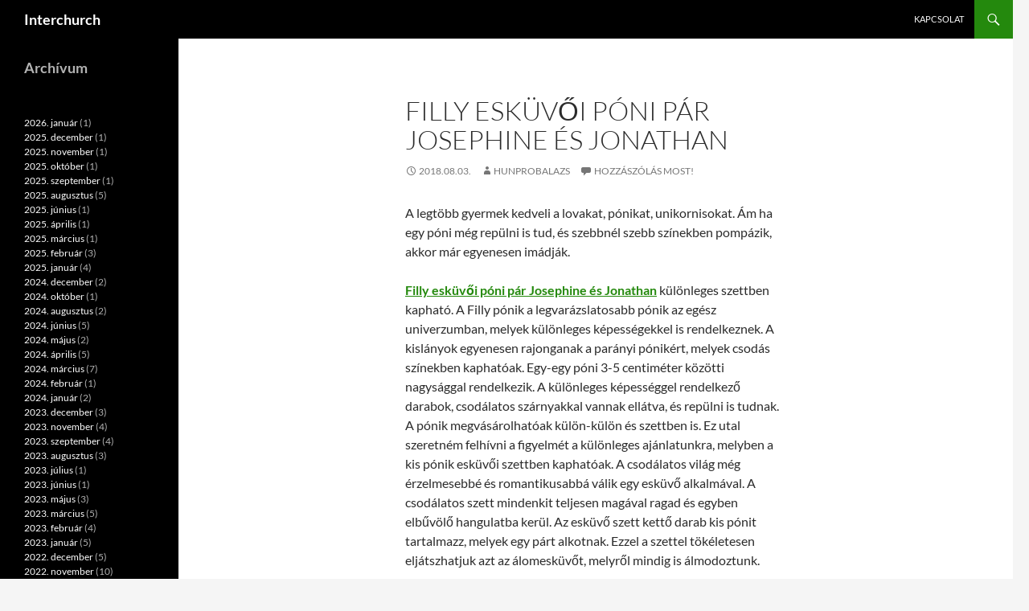

--- FILE ---
content_type: text/html; charset=UTF-8
request_url: https://interchurch.hu/filly-eskuvoi-poni-par-josephine-es-jonathan
body_size: 50965
content:
<!DOCTYPE html>
<html dir="ltr" lang="hu" prefix="og: https://ogp.me/ns#">
<head>
	<meta charset="UTF-8">
	<meta name="viewport" content="width=device-width, initial-scale=1.0">
	<title>Filly esküvői póni pár Josephine és Jonathan - Interchurch</title>
	<link rel="profile" href="https://gmpg.org/xfn/11">
	<link rel="pingback" href="https://interchurch.hu/xmlrpc.php">
	
		<!-- All in One SEO 4.9.3 - aioseo.com -->
	<meta name="description" content="A legtöbb gyermek kedveli a lovakat, pónikat, unikornisokat. Ám ha egy póni még repülni is tud, és szebbnél szebb színekben pompázik, akkor már egyenesen imádják. Filly esküvői póni pár Josephine és Jonathan különleges szettben kapható. A Filly pónik a legvarázslatosabb pónik az egész univerzumban, melyek különleges képességekkel is rendelkeznek. A kislányok egyenesen rajonganak a parányi" />
	<meta name="robots" content="max-image-preview:large" />
	<meta name="author" content="hunprobalazs"/>
	<link rel="canonical" href="https://interchurch.hu/filly-eskuvoi-poni-par-josephine-es-jonathan" />
	<meta name="generator" content="All in One SEO (AIOSEO) 4.9.3" />
		<meta property="og:locale" content="hu_HU" />
		<meta property="og:site_name" content="Interchurch -" />
		<meta property="og:type" content="article" />
		<meta property="og:title" content="Filly esküvői póni pár Josephine és Jonathan - Interchurch" />
		<meta property="og:description" content="A legtöbb gyermek kedveli a lovakat, pónikat, unikornisokat. Ám ha egy póni még repülni is tud, és szebbnél szebb színekben pompázik, akkor már egyenesen imádják. Filly esküvői póni pár Josephine és Jonathan különleges szettben kapható. A Filly pónik a legvarázslatosabb pónik az egész univerzumban, melyek különleges képességekkel is rendelkeznek. A kislányok egyenesen rajonganak a parányi" />
		<meta property="og:url" content="https://interchurch.hu/filly-eskuvoi-poni-par-josephine-es-jonathan" />
		<meta property="article:published_time" content="2018-08-03T00:00:37+00:00" />
		<meta property="article:modified_time" content="2018-08-03T00:00:37+00:00" />
		<meta name="twitter:card" content="summary" />
		<meta name="twitter:title" content="Filly esküvői póni pár Josephine és Jonathan - Interchurch" />
		<meta name="twitter:description" content="A legtöbb gyermek kedveli a lovakat, pónikat, unikornisokat. Ám ha egy póni még repülni is tud, és szebbnél szebb színekben pompázik, akkor már egyenesen imádják. Filly esküvői póni pár Josephine és Jonathan különleges szettben kapható. A Filly pónik a legvarázslatosabb pónik az egész univerzumban, melyek különleges képességekkel is rendelkeznek. A kislányok egyenesen rajonganak a parányi" />
		<script type="application/ld+json" class="aioseo-schema">
			{"@context":"https:\/\/schema.org","@graph":[{"@type":"BlogPosting","@id":"https:\/\/interchurch.hu\/filly-eskuvoi-poni-par-josephine-es-jonathan#blogposting","name":"Filly esk\u00fcv\u0151i p\u00f3ni p\u00e1r Josephine \u00e9s Jonathan - Interchurch","headline":"Filly esk\u00fcv\u0151i p\u00f3ni p\u00e1r Josephine \u00e9s Jonathan","author":{"@id":"https:\/\/interchurch.hu\/author\/hunprobalazs#author"},"publisher":{"@id":"https:\/\/interchurch.hu\/#organization"},"datePublished":"2018-08-03T00:00:37+02:00","dateModified":"2018-08-03T00:00:37+02:00","inLanguage":"hu-HU","mainEntityOfPage":{"@id":"https:\/\/interchurch.hu\/filly-eskuvoi-poni-par-josephine-es-jonathan#webpage"},"isPartOf":{"@id":"https:\/\/interchurch.hu\/filly-eskuvoi-poni-par-josephine-es-jonathan#webpage"},"articleSection":"Cikkek, j\u00e1t\u00e9k"},{"@type":"BreadcrumbList","@id":"https:\/\/interchurch.hu\/filly-eskuvoi-poni-par-josephine-es-jonathan#breadcrumblist","itemListElement":[{"@type":"ListItem","@id":"https:\/\/interchurch.hu#listItem","position":1,"name":"Home","item":"https:\/\/interchurch.hu","nextItem":{"@type":"ListItem","@id":"https:\/\/interchurch.hu\/category\/cikkek#listItem","name":"Cikkek"}},{"@type":"ListItem","@id":"https:\/\/interchurch.hu\/category\/cikkek#listItem","position":2,"name":"Cikkek","item":"https:\/\/interchurch.hu\/category\/cikkek","nextItem":{"@type":"ListItem","@id":"https:\/\/interchurch.hu\/filly-eskuvoi-poni-par-josephine-es-jonathan#listItem","name":"Filly esk\u00fcv\u0151i p\u00f3ni p\u00e1r Josephine \u00e9s Jonathan"},"previousItem":{"@type":"ListItem","@id":"https:\/\/interchurch.hu#listItem","name":"Home"}},{"@type":"ListItem","@id":"https:\/\/interchurch.hu\/filly-eskuvoi-poni-par-josephine-es-jonathan#listItem","position":3,"name":"Filly esk\u00fcv\u0151i p\u00f3ni p\u00e1r Josephine \u00e9s Jonathan","previousItem":{"@type":"ListItem","@id":"https:\/\/interchurch.hu\/category\/cikkek#listItem","name":"Cikkek"}}]},{"@type":"Organization","@id":"https:\/\/interchurch.hu\/#organization","name":"Interchurch","url":"https:\/\/interchurch.hu\/"},{"@type":"Person","@id":"https:\/\/interchurch.hu\/author\/hunprobalazs#author","url":"https:\/\/interchurch.hu\/author\/hunprobalazs","name":"hunprobalazs","image":{"@type":"ImageObject","@id":"https:\/\/interchurch.hu\/filly-eskuvoi-poni-par-josephine-es-jonathan#authorImage","url":"https:\/\/secure.gravatar.com\/avatar\/ec8bcb2e16774534dac239e6eb065585376c3e7719625d41bb66e352794b84a7?s=96&d=mm&r=g","width":96,"height":96,"caption":"hunprobalazs"}},{"@type":"WebPage","@id":"https:\/\/interchurch.hu\/filly-eskuvoi-poni-par-josephine-es-jonathan#webpage","url":"https:\/\/interchurch.hu\/filly-eskuvoi-poni-par-josephine-es-jonathan","name":"Filly esk\u00fcv\u0151i p\u00f3ni p\u00e1r Josephine \u00e9s Jonathan - Interchurch","description":"A legt\u00f6bb gyermek kedveli a lovakat, p\u00f3nikat, unikornisokat. \u00c1m ha egy p\u00f3ni m\u00e9g rep\u00fclni is tud, \u00e9s szebbn\u00e9l szebb sz\u00ednekben pomp\u00e1zik, akkor m\u00e1r egyenesen im\u00e1dj\u00e1k. Filly esk\u00fcv\u0151i p\u00f3ni p\u00e1r Josephine \u00e9s Jonathan k\u00fcl\u00f6nleges szettben kaphat\u00f3. A Filly p\u00f3nik a legvar\u00e1zslatosabb p\u00f3nik az eg\u00e9sz univerzumban, melyek k\u00fcl\u00f6nleges k\u00e9pess\u00e9gekkel is rendelkeznek. A kisl\u00e1nyok egyenesen rajonganak a par\u00e1nyi","inLanguage":"hu-HU","isPartOf":{"@id":"https:\/\/interchurch.hu\/#website"},"breadcrumb":{"@id":"https:\/\/interchurch.hu\/filly-eskuvoi-poni-par-josephine-es-jonathan#breadcrumblist"},"author":{"@id":"https:\/\/interchurch.hu\/author\/hunprobalazs#author"},"creator":{"@id":"https:\/\/interchurch.hu\/author\/hunprobalazs#author"},"datePublished":"2018-08-03T00:00:37+02:00","dateModified":"2018-08-03T00:00:37+02:00"},{"@type":"WebSite","@id":"https:\/\/interchurch.hu\/#website","url":"https:\/\/interchurch.hu\/","name":"Interchurch","inLanguage":"hu-HU","publisher":{"@id":"https:\/\/interchurch.hu\/#organization"}}]}
		</script>
		<!-- All in One SEO -->

<link rel='dns-prefetch' href='//www.googletagmanager.com' />
<link rel="alternate" type="application/rss+xml" title="Interchurch &raquo; hírcsatorna" href="https://interchurch.hu/feed" />
<link rel="alternate" type="application/rss+xml" title="Interchurch &raquo; hozzászólás hírcsatorna" href="https://interchurch.hu/comments/feed" />
<link rel="alternate" type="application/rss+xml" title="Interchurch &raquo; Filly esküvői póni pár Josephine és Jonathan hozzászólás hírcsatorna" href="https://interchurch.hu/filly-eskuvoi-poni-par-josephine-es-jonathan/feed" />
<link rel="alternate" title="oEmbed (JSON)" type="application/json+oembed" href="https://interchurch.hu/wp-json/oembed/1.0/embed?url=https%3A%2F%2Finterchurch.hu%2Ffilly-eskuvoi-poni-par-josephine-es-jonathan" />
<link rel="alternate" title="oEmbed (XML)" type="text/xml+oembed" href="https://interchurch.hu/wp-json/oembed/1.0/embed?url=https%3A%2F%2Finterchurch.hu%2Ffilly-eskuvoi-poni-par-josephine-es-jonathan&#038;format=xml" />
<style id='wp-img-auto-sizes-contain-inline-css'>
img:is([sizes=auto i],[sizes^="auto," i]){contain-intrinsic-size:3000px 1500px}
/*# sourceURL=wp-img-auto-sizes-contain-inline-css */
</style>
<style id='wp-emoji-styles-inline-css'>

	img.wp-smiley, img.emoji {
		display: inline !important;
		border: none !important;
		box-shadow: none !important;
		height: 1em !important;
		width: 1em !important;
		margin: 0 0.07em !important;
		vertical-align: -0.1em !important;
		background: none !important;
		padding: 0 !important;
	}
/*# sourceURL=wp-emoji-styles-inline-css */
</style>
<style id='wp-block-library-inline-css'>
:root{--wp-block-synced-color:#7a00df;--wp-block-synced-color--rgb:122,0,223;--wp-bound-block-color:var(--wp-block-synced-color);--wp-editor-canvas-background:#ddd;--wp-admin-theme-color:#007cba;--wp-admin-theme-color--rgb:0,124,186;--wp-admin-theme-color-darker-10:#006ba1;--wp-admin-theme-color-darker-10--rgb:0,107,160.5;--wp-admin-theme-color-darker-20:#005a87;--wp-admin-theme-color-darker-20--rgb:0,90,135;--wp-admin-border-width-focus:2px}@media (min-resolution:192dpi){:root{--wp-admin-border-width-focus:1.5px}}.wp-element-button{cursor:pointer}:root .has-very-light-gray-background-color{background-color:#eee}:root .has-very-dark-gray-background-color{background-color:#313131}:root .has-very-light-gray-color{color:#eee}:root .has-very-dark-gray-color{color:#313131}:root .has-vivid-green-cyan-to-vivid-cyan-blue-gradient-background{background:linear-gradient(135deg,#00d084,#0693e3)}:root .has-purple-crush-gradient-background{background:linear-gradient(135deg,#34e2e4,#4721fb 50%,#ab1dfe)}:root .has-hazy-dawn-gradient-background{background:linear-gradient(135deg,#faaca8,#dad0ec)}:root .has-subdued-olive-gradient-background{background:linear-gradient(135deg,#fafae1,#67a671)}:root .has-atomic-cream-gradient-background{background:linear-gradient(135deg,#fdd79a,#004a59)}:root .has-nightshade-gradient-background{background:linear-gradient(135deg,#330968,#31cdcf)}:root .has-midnight-gradient-background{background:linear-gradient(135deg,#020381,#2874fc)}:root{--wp--preset--font-size--normal:16px;--wp--preset--font-size--huge:42px}.has-regular-font-size{font-size:1em}.has-larger-font-size{font-size:2.625em}.has-normal-font-size{font-size:var(--wp--preset--font-size--normal)}.has-huge-font-size{font-size:var(--wp--preset--font-size--huge)}.has-text-align-center{text-align:center}.has-text-align-left{text-align:left}.has-text-align-right{text-align:right}.has-fit-text{white-space:nowrap!important}#end-resizable-editor-section{display:none}.aligncenter{clear:both}.items-justified-left{justify-content:flex-start}.items-justified-center{justify-content:center}.items-justified-right{justify-content:flex-end}.items-justified-space-between{justify-content:space-between}.screen-reader-text{border:0;clip-path:inset(50%);height:1px;margin:-1px;overflow:hidden;padding:0;position:absolute;width:1px;word-wrap:normal!important}.screen-reader-text:focus{background-color:#ddd;clip-path:none;color:#444;display:block;font-size:1em;height:auto;left:5px;line-height:normal;padding:15px 23px 14px;text-decoration:none;top:5px;width:auto;z-index:100000}html :where(.has-border-color){border-style:solid}html :where([style*=border-top-color]){border-top-style:solid}html :where([style*=border-right-color]){border-right-style:solid}html :where([style*=border-bottom-color]){border-bottom-style:solid}html :where([style*=border-left-color]){border-left-style:solid}html :where([style*=border-width]){border-style:solid}html :where([style*=border-top-width]){border-top-style:solid}html :where([style*=border-right-width]){border-right-style:solid}html :where([style*=border-bottom-width]){border-bottom-style:solid}html :where([style*=border-left-width]){border-left-style:solid}html :where(img[class*=wp-image-]){height:auto;max-width:100%}:where(figure){margin:0 0 1em}html :where(.is-position-sticky){--wp-admin--admin-bar--position-offset:var(--wp-admin--admin-bar--height,0px)}@media screen and (max-width:600px){html :where(.is-position-sticky){--wp-admin--admin-bar--position-offset:0px}}

/*# sourceURL=wp-block-library-inline-css */
</style><style id='wp-block-archives-inline-css'>
.wp-block-archives{box-sizing:border-box}.wp-block-archives-dropdown label{display:block}
/*# sourceURL=https://interchurch.hu/wp-includes/blocks/archives/style.min.css */
</style>
<style id='wp-block-heading-inline-css'>
h1:where(.wp-block-heading).has-background,h2:where(.wp-block-heading).has-background,h3:where(.wp-block-heading).has-background,h4:where(.wp-block-heading).has-background,h5:where(.wp-block-heading).has-background,h6:where(.wp-block-heading).has-background{padding:1.25em 2.375em}h1.has-text-align-left[style*=writing-mode]:where([style*=vertical-lr]),h1.has-text-align-right[style*=writing-mode]:where([style*=vertical-rl]),h2.has-text-align-left[style*=writing-mode]:where([style*=vertical-lr]),h2.has-text-align-right[style*=writing-mode]:where([style*=vertical-rl]),h3.has-text-align-left[style*=writing-mode]:where([style*=vertical-lr]),h3.has-text-align-right[style*=writing-mode]:where([style*=vertical-rl]),h4.has-text-align-left[style*=writing-mode]:where([style*=vertical-lr]),h4.has-text-align-right[style*=writing-mode]:where([style*=vertical-rl]),h5.has-text-align-left[style*=writing-mode]:where([style*=vertical-lr]),h5.has-text-align-right[style*=writing-mode]:where([style*=vertical-rl]),h6.has-text-align-left[style*=writing-mode]:where([style*=vertical-lr]),h6.has-text-align-right[style*=writing-mode]:where([style*=vertical-rl]){rotate:180deg}
/*# sourceURL=https://interchurch.hu/wp-includes/blocks/heading/style.min.css */
</style>
<style id='wp-block-group-inline-css'>
.wp-block-group{box-sizing:border-box}:where(.wp-block-group.wp-block-group-is-layout-constrained){position:relative}
/*# sourceURL=https://interchurch.hu/wp-includes/blocks/group/style.min.css */
</style>
<style id='wp-block-group-theme-inline-css'>
:where(.wp-block-group.has-background){padding:1.25em 2.375em}
/*# sourceURL=https://interchurch.hu/wp-includes/blocks/group/theme.min.css */
</style>
<style id='global-styles-inline-css'>
:root{--wp--preset--aspect-ratio--square: 1;--wp--preset--aspect-ratio--4-3: 4/3;--wp--preset--aspect-ratio--3-4: 3/4;--wp--preset--aspect-ratio--3-2: 3/2;--wp--preset--aspect-ratio--2-3: 2/3;--wp--preset--aspect-ratio--16-9: 16/9;--wp--preset--aspect-ratio--9-16: 9/16;--wp--preset--color--black: #000;--wp--preset--color--cyan-bluish-gray: #abb8c3;--wp--preset--color--white: #fff;--wp--preset--color--pale-pink: #f78da7;--wp--preset--color--vivid-red: #cf2e2e;--wp--preset--color--luminous-vivid-orange: #ff6900;--wp--preset--color--luminous-vivid-amber: #fcb900;--wp--preset--color--light-green-cyan: #7bdcb5;--wp--preset--color--vivid-green-cyan: #00d084;--wp--preset--color--pale-cyan-blue: #8ed1fc;--wp--preset--color--vivid-cyan-blue: #0693e3;--wp--preset--color--vivid-purple: #9b51e0;--wp--preset--color--green: #24890d;--wp--preset--color--dark-gray: #2b2b2b;--wp--preset--color--medium-gray: #767676;--wp--preset--color--light-gray: #f5f5f5;--wp--preset--gradient--vivid-cyan-blue-to-vivid-purple: linear-gradient(135deg,rgb(6,147,227) 0%,rgb(155,81,224) 100%);--wp--preset--gradient--light-green-cyan-to-vivid-green-cyan: linear-gradient(135deg,rgb(122,220,180) 0%,rgb(0,208,130) 100%);--wp--preset--gradient--luminous-vivid-amber-to-luminous-vivid-orange: linear-gradient(135deg,rgb(252,185,0) 0%,rgb(255,105,0) 100%);--wp--preset--gradient--luminous-vivid-orange-to-vivid-red: linear-gradient(135deg,rgb(255,105,0) 0%,rgb(207,46,46) 100%);--wp--preset--gradient--very-light-gray-to-cyan-bluish-gray: linear-gradient(135deg,rgb(238,238,238) 0%,rgb(169,184,195) 100%);--wp--preset--gradient--cool-to-warm-spectrum: linear-gradient(135deg,rgb(74,234,220) 0%,rgb(151,120,209) 20%,rgb(207,42,186) 40%,rgb(238,44,130) 60%,rgb(251,105,98) 80%,rgb(254,248,76) 100%);--wp--preset--gradient--blush-light-purple: linear-gradient(135deg,rgb(255,206,236) 0%,rgb(152,150,240) 100%);--wp--preset--gradient--blush-bordeaux: linear-gradient(135deg,rgb(254,205,165) 0%,rgb(254,45,45) 50%,rgb(107,0,62) 100%);--wp--preset--gradient--luminous-dusk: linear-gradient(135deg,rgb(255,203,112) 0%,rgb(199,81,192) 50%,rgb(65,88,208) 100%);--wp--preset--gradient--pale-ocean: linear-gradient(135deg,rgb(255,245,203) 0%,rgb(182,227,212) 50%,rgb(51,167,181) 100%);--wp--preset--gradient--electric-grass: linear-gradient(135deg,rgb(202,248,128) 0%,rgb(113,206,126) 100%);--wp--preset--gradient--midnight: linear-gradient(135deg,rgb(2,3,129) 0%,rgb(40,116,252) 100%);--wp--preset--font-size--small: 13px;--wp--preset--font-size--medium: 20px;--wp--preset--font-size--large: 36px;--wp--preset--font-size--x-large: 42px;--wp--preset--spacing--20: 0.44rem;--wp--preset--spacing--30: 0.67rem;--wp--preset--spacing--40: 1rem;--wp--preset--spacing--50: 1.5rem;--wp--preset--spacing--60: 2.25rem;--wp--preset--spacing--70: 3.38rem;--wp--preset--spacing--80: 5.06rem;--wp--preset--shadow--natural: 6px 6px 9px rgba(0, 0, 0, 0.2);--wp--preset--shadow--deep: 12px 12px 50px rgba(0, 0, 0, 0.4);--wp--preset--shadow--sharp: 6px 6px 0px rgba(0, 0, 0, 0.2);--wp--preset--shadow--outlined: 6px 6px 0px -3px rgb(255, 255, 255), 6px 6px rgb(0, 0, 0);--wp--preset--shadow--crisp: 6px 6px 0px rgb(0, 0, 0);}:where(.is-layout-flex){gap: 0.5em;}:where(.is-layout-grid){gap: 0.5em;}body .is-layout-flex{display: flex;}.is-layout-flex{flex-wrap: wrap;align-items: center;}.is-layout-flex > :is(*, div){margin: 0;}body .is-layout-grid{display: grid;}.is-layout-grid > :is(*, div){margin: 0;}:where(.wp-block-columns.is-layout-flex){gap: 2em;}:where(.wp-block-columns.is-layout-grid){gap: 2em;}:where(.wp-block-post-template.is-layout-flex){gap: 1.25em;}:where(.wp-block-post-template.is-layout-grid){gap: 1.25em;}.has-black-color{color: var(--wp--preset--color--black) !important;}.has-cyan-bluish-gray-color{color: var(--wp--preset--color--cyan-bluish-gray) !important;}.has-white-color{color: var(--wp--preset--color--white) !important;}.has-pale-pink-color{color: var(--wp--preset--color--pale-pink) !important;}.has-vivid-red-color{color: var(--wp--preset--color--vivid-red) !important;}.has-luminous-vivid-orange-color{color: var(--wp--preset--color--luminous-vivid-orange) !important;}.has-luminous-vivid-amber-color{color: var(--wp--preset--color--luminous-vivid-amber) !important;}.has-light-green-cyan-color{color: var(--wp--preset--color--light-green-cyan) !important;}.has-vivid-green-cyan-color{color: var(--wp--preset--color--vivid-green-cyan) !important;}.has-pale-cyan-blue-color{color: var(--wp--preset--color--pale-cyan-blue) !important;}.has-vivid-cyan-blue-color{color: var(--wp--preset--color--vivid-cyan-blue) !important;}.has-vivid-purple-color{color: var(--wp--preset--color--vivid-purple) !important;}.has-black-background-color{background-color: var(--wp--preset--color--black) !important;}.has-cyan-bluish-gray-background-color{background-color: var(--wp--preset--color--cyan-bluish-gray) !important;}.has-white-background-color{background-color: var(--wp--preset--color--white) !important;}.has-pale-pink-background-color{background-color: var(--wp--preset--color--pale-pink) !important;}.has-vivid-red-background-color{background-color: var(--wp--preset--color--vivid-red) !important;}.has-luminous-vivid-orange-background-color{background-color: var(--wp--preset--color--luminous-vivid-orange) !important;}.has-luminous-vivid-amber-background-color{background-color: var(--wp--preset--color--luminous-vivid-amber) !important;}.has-light-green-cyan-background-color{background-color: var(--wp--preset--color--light-green-cyan) !important;}.has-vivid-green-cyan-background-color{background-color: var(--wp--preset--color--vivid-green-cyan) !important;}.has-pale-cyan-blue-background-color{background-color: var(--wp--preset--color--pale-cyan-blue) !important;}.has-vivid-cyan-blue-background-color{background-color: var(--wp--preset--color--vivid-cyan-blue) !important;}.has-vivid-purple-background-color{background-color: var(--wp--preset--color--vivid-purple) !important;}.has-black-border-color{border-color: var(--wp--preset--color--black) !important;}.has-cyan-bluish-gray-border-color{border-color: var(--wp--preset--color--cyan-bluish-gray) !important;}.has-white-border-color{border-color: var(--wp--preset--color--white) !important;}.has-pale-pink-border-color{border-color: var(--wp--preset--color--pale-pink) !important;}.has-vivid-red-border-color{border-color: var(--wp--preset--color--vivid-red) !important;}.has-luminous-vivid-orange-border-color{border-color: var(--wp--preset--color--luminous-vivid-orange) !important;}.has-luminous-vivid-amber-border-color{border-color: var(--wp--preset--color--luminous-vivid-amber) !important;}.has-light-green-cyan-border-color{border-color: var(--wp--preset--color--light-green-cyan) !important;}.has-vivid-green-cyan-border-color{border-color: var(--wp--preset--color--vivid-green-cyan) !important;}.has-pale-cyan-blue-border-color{border-color: var(--wp--preset--color--pale-cyan-blue) !important;}.has-vivid-cyan-blue-border-color{border-color: var(--wp--preset--color--vivid-cyan-blue) !important;}.has-vivid-purple-border-color{border-color: var(--wp--preset--color--vivid-purple) !important;}.has-vivid-cyan-blue-to-vivid-purple-gradient-background{background: var(--wp--preset--gradient--vivid-cyan-blue-to-vivid-purple) !important;}.has-light-green-cyan-to-vivid-green-cyan-gradient-background{background: var(--wp--preset--gradient--light-green-cyan-to-vivid-green-cyan) !important;}.has-luminous-vivid-amber-to-luminous-vivid-orange-gradient-background{background: var(--wp--preset--gradient--luminous-vivid-amber-to-luminous-vivid-orange) !important;}.has-luminous-vivid-orange-to-vivid-red-gradient-background{background: var(--wp--preset--gradient--luminous-vivid-orange-to-vivid-red) !important;}.has-very-light-gray-to-cyan-bluish-gray-gradient-background{background: var(--wp--preset--gradient--very-light-gray-to-cyan-bluish-gray) !important;}.has-cool-to-warm-spectrum-gradient-background{background: var(--wp--preset--gradient--cool-to-warm-spectrum) !important;}.has-blush-light-purple-gradient-background{background: var(--wp--preset--gradient--blush-light-purple) !important;}.has-blush-bordeaux-gradient-background{background: var(--wp--preset--gradient--blush-bordeaux) !important;}.has-luminous-dusk-gradient-background{background: var(--wp--preset--gradient--luminous-dusk) !important;}.has-pale-ocean-gradient-background{background: var(--wp--preset--gradient--pale-ocean) !important;}.has-electric-grass-gradient-background{background: var(--wp--preset--gradient--electric-grass) !important;}.has-midnight-gradient-background{background: var(--wp--preset--gradient--midnight) !important;}.has-small-font-size{font-size: var(--wp--preset--font-size--small) !important;}.has-medium-font-size{font-size: var(--wp--preset--font-size--medium) !important;}.has-large-font-size{font-size: var(--wp--preset--font-size--large) !important;}.has-x-large-font-size{font-size: var(--wp--preset--font-size--x-large) !important;}
/*# sourceURL=global-styles-inline-css */
</style>

<style id='classic-theme-styles-inline-css'>
/*! This file is auto-generated */
.wp-block-button__link{color:#fff;background-color:#32373c;border-radius:9999px;box-shadow:none;text-decoration:none;padding:calc(.667em + 2px) calc(1.333em + 2px);font-size:1.125em}.wp-block-file__button{background:#32373c;color:#fff;text-decoration:none}
/*# sourceURL=/wp-includes/css/classic-themes.min.css */
</style>
<link rel='stylesheet' id='dashicons-css' href='https://interchurch.hu/wp-includes/css/dashicons.min.css?ver=a12626b503bab50ba21dcb0e2bdaa3bf' media='all' />
<link rel='stylesheet' id='admin-bar-css' href='https://interchurch.hu/wp-includes/css/admin-bar.min.css?ver=a12626b503bab50ba21dcb0e2bdaa3bf' media='all' />
<style id='admin-bar-inline-css'>

    /* Hide CanvasJS credits for P404 charts specifically */
    #p404RedirectChart .canvasjs-chart-credit {
        display: none !important;
    }
    
    #p404RedirectChart canvas {
        border-radius: 6px;
    }

    .p404-redirect-adminbar-weekly-title {
        font-weight: bold;
        font-size: 14px;
        color: #fff;
        margin-bottom: 6px;
    }

    #wpadminbar #wp-admin-bar-p404_free_top_button .ab-icon:before {
        content: "\f103";
        color: #dc3545;
        top: 3px;
    }
    
    #wp-admin-bar-p404_free_top_button .ab-item {
        min-width: 80px !important;
        padding: 0px !important;
    }
    
    /* Ensure proper positioning and z-index for P404 dropdown */
    .p404-redirect-adminbar-dropdown-wrap { 
        min-width: 0; 
        padding: 0;
        position: static !important;
    }
    
    #wpadminbar #wp-admin-bar-p404_free_top_button_dropdown {
        position: static !important;
    }
    
    #wpadminbar #wp-admin-bar-p404_free_top_button_dropdown .ab-item {
        padding: 0 !important;
        margin: 0 !important;
    }
    
    .p404-redirect-dropdown-container {
        min-width: 340px;
        padding: 18px 18px 12px 18px;
        background: #23282d !important;
        color: #fff;
        border-radius: 12px;
        box-shadow: 0 8px 32px rgba(0,0,0,0.25);
        margin-top: 10px;
        position: relative !important;
        z-index: 999999 !important;
        display: block !important;
        border: 1px solid #444;
    }
    
    /* Ensure P404 dropdown appears on hover */
    #wpadminbar #wp-admin-bar-p404_free_top_button .p404-redirect-dropdown-container { 
        display: none !important;
    }
    
    #wpadminbar #wp-admin-bar-p404_free_top_button:hover .p404-redirect-dropdown-container { 
        display: block !important;
    }
    
    #wpadminbar #wp-admin-bar-p404_free_top_button:hover #wp-admin-bar-p404_free_top_button_dropdown .p404-redirect-dropdown-container {
        display: block !important;
    }
    
    .p404-redirect-card {
        background: #2c3338;
        border-radius: 8px;
        padding: 18px 18px 12px 18px;
        box-shadow: 0 2px 8px rgba(0,0,0,0.07);
        display: flex;
        flex-direction: column;
        align-items: flex-start;
        border: 1px solid #444;
    }
    
    .p404-redirect-btn {
        display: inline-block;
        background: #dc3545;
        color: #fff !important;
        font-weight: bold;
        padding: 5px 22px;
        border-radius: 8px;
        text-decoration: none;
        font-size: 17px;
        transition: background 0.2s, box-shadow 0.2s;
        margin-top: 8px;
        box-shadow: 0 2px 8px rgba(220,53,69,0.15);
        text-align: center;
        line-height: 1.6;
    }
    
    .p404-redirect-btn:hover {
        background: #c82333;
        color: #fff !important;
        box-shadow: 0 4px 16px rgba(220,53,69,0.25);
    }
    
    /* Prevent conflicts with other admin bar dropdowns */
    #wpadminbar .ab-top-menu > li:hover > .ab-item,
    #wpadminbar .ab-top-menu > li.hover > .ab-item {
        z-index: auto;
    }
    
    #wpadminbar #wp-admin-bar-p404_free_top_button:hover > .ab-item {
        z-index: 999998 !important;
    }
    
/*# sourceURL=admin-bar-inline-css */
</style>
<link rel='stylesheet' id='contact-form-7-css' href='https://interchurch.hu/wp-content/plugins/contact-form-7/includes/css/styles.css?ver=6.1.4' media='all' />
<link rel='stylesheet' id='twentyfourteen-lato-css' href='https://interchurch.hu/wp-content/themes/twentyfourteen/fonts/font-lato.css?ver=20230328' media='all' />
<link rel='stylesheet' id='genericons-css' href='https://interchurch.hu/wp-content/themes/twentyfourteen/genericons/genericons.css?ver=20251101' media='all' />
<link rel='stylesheet' id='twentyfourteen-style-css' href='https://interchurch.hu/wp-content/themes/twentyfourteen/style.css?ver=20251202' media='all' />
<link rel='stylesheet' id='twentyfourteen-block-style-css' href='https://interchurch.hu/wp-content/themes/twentyfourteen/css/blocks.css?ver=20250715' media='all' />
<script src="https://interchurch.hu/wp-includes/js/jquery/jquery.min.js?ver=3.7.1" id="jquery-core-js"></script>
<script src="https://interchurch.hu/wp-includes/js/jquery/jquery-migrate.min.js?ver=3.4.1" id="jquery-migrate-js"></script>
<script src="https://interchurch.hu/wp-content/themes/twentyfourteen/js/functions.js?ver=20250729" id="twentyfourteen-script-js" defer data-wp-strategy="defer"></script>
<link rel="https://api.w.org/" href="https://interchurch.hu/wp-json/" /><link rel="alternate" title="JSON" type="application/json" href="https://interchurch.hu/wp-json/wp/v2/posts/457" /><link rel="EditURI" type="application/rsd+xml" title="RSD" href="https://interchurch.hu/xmlrpc.php?rsd" />
<meta name="generator" content="Site Kit by Google 1.170.0" />		<style id="wp-custom-css">
			.entry-content, .entry-summary, .page-content, .nav-links, .comment-content, .widget {
-webkit-hyphens: none;
-moz-hyphens: none;
-ms-hyphens: none;
hyphens: none;
word-wrap: normal;
}		</style>
		</head>

<body data-rsssl=1 class="wp-singular post-template-default single single-post postid-457 single-format-standard wp-embed-responsive wp-theme-twentyfourteen masthead-fixed full-width singular">
<a class="screen-reader-text skip-link" href="#content">
	Kilépés a tartalomba</a>
<div id="page" class="hfeed site">
		
	<header id="masthead" class="site-header">
		<div class="header-main">
							<h1 class="site-title"><a href="https://interchurch.hu/" rel="home" >Interchurch</a></h1>
			
			<div class="search-toggle">
				<a href="#search-container" class="screen-reader-text" aria-expanded="false" aria-controls="search-container">
					Keresés				</a>
			</div>

			<nav id="primary-navigation" class="site-navigation primary-navigation">
				<button class="menu-toggle">Elsődleges menü</button>
				<div id="primary-menu" class="nav-menu"><ul>
<li class="page_item page-item-11"><a href="https://interchurch.hu/kapcsolat">Kapcsolat</a></li>
</ul></div>
			</nav>
		</div>

		<div id="search-container" class="search-box-wrapper hide">
			<div class="search-box">
				<form role="search" method="get" class="search-form" action="https://interchurch.hu/">
				<label>
					<span class="screen-reader-text">Keresés:</span>
					<input type="search" class="search-field" placeholder="Keresés&hellip;" value="" name="s" />
				</label>
				<input type="submit" class="search-submit" value="Keresés" />
			</form>			</div>
		</div>
	</header><!-- #masthead -->

	<div id="main" class="site-main">

	<div id="primary" class="content-area">
		<div id="content" class="site-content" role="main">
			
<article id="post-457" class="post-457 post type-post status-publish format-standard hentry category-cikkek tag-jatek">
	
	<header class="entry-header">
		<h1 class="entry-title">Filly esküvői póni pár Josephine és Jonathan</h1>
		<div class="entry-meta">
			<span class="entry-date"><a href="https://interchurch.hu/filly-eskuvoi-poni-par-josephine-es-jonathan" rel="bookmark"><time class="entry-date" datetime="2018-08-03T00:00:37+02:00">2018.08.03.</time></a></span> <span class="byline"><span class="author vcard"><a class="url fn n" href="https://interchurch.hu/author/hunprobalazs" rel="author">hunprobalazs</a></span></span>			<span class="comments-link"><a href="https://interchurch.hu/filly-eskuvoi-poni-par-josephine-es-jonathan#respond">Hozzászólás most!</a></span>
						</div><!-- .entry-meta -->
	</header><!-- .entry-header -->

		<div class="entry-content">
		<p>A legtöbb gyermek kedveli a lovakat, pónikat, unikornisokat. Ám ha egy póni még repülni is tud, és szebbnél szebb színekben pompázik, akkor már egyenesen imádják.<span id="more-457"></span></p>
<p><a title="Filly esküvői póni pár Josephine és Jonathan" href="https://www.jatek-webaruhaz.hu/barbie-jatekok-babazas/filly-poni/filly-eskuvoi-poni-par-josephine-es-jonathan"><strong>Filly esküvői póni pár Josephine és Jonathan</strong></a> különleges szettben kapható. A Filly pónik a legvarázslatosabb pónik az egész univerzumban, melyek különleges képességekkel is rendelkeznek. A kislányok egyenesen rajonganak a parányi pónikért, melyek csodás színekben kaphatóak. Egy-egy póni 3-5 centiméter közötti nagysággal rendelkezik. A különleges képességgel rendelkező darabok, csodálatos szárnyakkal vannak ellátva, és repülni is tudnak. A pónik megvásárolhatóak külön-külön és szettben is. Ez utal szeretném felhívni a figyelmét a különleges ajánlatunkra, melyben a kis pónik esküvői szettben kaphatóak. A csodálatos világ még érzelmesebbé és romantikusabbá válik egy esküvő alkalmával. A csodálatos szett mindenkit teljesen magával ragad és egyben elbűvölő hangulatba kerül. Az esküvő szett kettő darab kis pónit tartalmazz, melyek egy párt alkotnak. Ezzel a szettel tökéletesen eljátszhatjuk azt az álomesküvőt, melyről mindig is álmodoztunk.</p>
<p>Amennyiben felkeltettük az érdeklődését, akkor ne habozzon lepje meg kislányát ezzel a csodálatos játékkal, legyen szó születésnapról, névnapról vagy bármilyen más alkalomról. A teljes kínálatunkat megtalálja a <a href="http://www.jatek-webaruhaz.hu">www.jatek-webaruhaz.hu</a> honlapjára kattintva. Amennyiben sikerült kiválasztani a legszimpatikusabb darabokat, akkor a webshopunkból pár kattintás által könnyedén meg is rendelheti. Bármilyen bővebb információra lenne szüksége, akkor keressen fel bennünket a +36 7064 96 396, +36 70 93 33 708-as telefonszámon. Forduljon hozzánk bizalommal, hiszen az Ön öröme a mi örömünk!</p>
	</div><!-- .entry-content -->
	
	<footer class="entry-meta"><span class="tag-links"><a href="https://interchurch.hu/tag/jatek" rel="tag">játék</a></span></footer></article><!-- #post-457 -->
		<nav class="navigation post-navigation">
		<h1 class="screen-reader-text">
			Bejegyzés navigáció		</h1>
		<div class="nav-links">
			<a href="https://interchurch.hu/terhessegi-kalkulator-online" rel="prev"><span class="meta-nav">Előző bejegyzés</span> Terhességi kalkulátor online</a><a href="https://interchurch.hu/gyulladascsokkento-gyogyszerek-vasarlasa" rel="next"><span class="meta-nav">Következő bejegyzés</span> Gyulladáscsökkentő gyógyszerek vásárlása</a>			</div><!-- .nav-links -->
		</nav><!-- .navigation -->
		
<div id="comments" class="comments-area">

	
		<div id="respond" class="comment-respond">
		<h3 id="reply-title" class="comment-reply-title">Vélemény, hozzászólás?</h3><p class="must-log-in">Hozzászólás küldéséhez <a href="https://interchurch.hu/wp-login.php?redirect_to=https%3A%2F%2Finterchurch.hu%2Ffilly-eskuvoi-poni-par-josephine-es-jonathan">be kell jelentkezni</a>.</p>	</div><!-- #respond -->
	
</div><!-- #comments -->
		</div><!-- #content -->
	</div><!-- #primary -->

<div id="secondary">
	
	
		<div id="primary-sidebar" class="primary-sidebar widget-area" role="complementary">
		<aside id="block-7" class="widget widget_block">
<h2 class="wp-block-heading">Archívum</h2>
</aside><aside id="block-5" class="widget widget_block">
<div class="wp-block-group"><div class="wp-block-group__inner-container is-layout-flow wp-block-group-is-layout-flow"><ul class="wp-block-archives-list wp-block-archives">	<li><a href='https://interchurch.hu/2026/01'>2026. január</a>&nbsp;(1)</li>
	<li><a href='https://interchurch.hu/2025/12'>2025. december</a>&nbsp;(1)</li>
	<li><a href='https://interchurch.hu/2025/11'>2025. november</a>&nbsp;(1)</li>
	<li><a href='https://interchurch.hu/2025/10'>2025. október</a>&nbsp;(1)</li>
	<li><a href='https://interchurch.hu/2025/09'>2025. szeptember</a>&nbsp;(1)</li>
	<li><a href='https://interchurch.hu/2025/08'>2025. augusztus</a>&nbsp;(5)</li>
	<li><a href='https://interchurch.hu/2025/06'>2025. június</a>&nbsp;(1)</li>
	<li><a href='https://interchurch.hu/2025/04'>2025. április</a>&nbsp;(1)</li>
	<li><a href='https://interchurch.hu/2025/03'>2025. március</a>&nbsp;(1)</li>
	<li><a href='https://interchurch.hu/2025/02'>2025. február</a>&nbsp;(3)</li>
	<li><a href='https://interchurch.hu/2025/01'>2025. január</a>&nbsp;(4)</li>
	<li><a href='https://interchurch.hu/2024/12'>2024. december</a>&nbsp;(2)</li>
	<li><a href='https://interchurch.hu/2024/10'>2024. október</a>&nbsp;(1)</li>
	<li><a href='https://interchurch.hu/2024/08'>2024. augusztus</a>&nbsp;(2)</li>
	<li><a href='https://interchurch.hu/2024/06'>2024. június</a>&nbsp;(5)</li>
	<li><a href='https://interchurch.hu/2024/05'>2024. május</a>&nbsp;(2)</li>
	<li><a href='https://interchurch.hu/2024/04'>2024. április</a>&nbsp;(5)</li>
	<li><a href='https://interchurch.hu/2024/03'>2024. március</a>&nbsp;(7)</li>
	<li><a href='https://interchurch.hu/2024/02'>2024. február</a>&nbsp;(1)</li>
	<li><a href='https://interchurch.hu/2024/01'>2024. január</a>&nbsp;(2)</li>
	<li><a href='https://interchurch.hu/2023/12'>2023. december</a>&nbsp;(3)</li>
	<li><a href='https://interchurch.hu/2023/11'>2023. november</a>&nbsp;(4)</li>
	<li><a href='https://interchurch.hu/2023/09'>2023. szeptember</a>&nbsp;(4)</li>
	<li><a href='https://interchurch.hu/2023/08'>2023. augusztus</a>&nbsp;(3)</li>
	<li><a href='https://interchurch.hu/2023/07'>2023. július</a>&nbsp;(1)</li>
	<li><a href='https://interchurch.hu/2023/06'>2023. június</a>&nbsp;(1)</li>
	<li><a href='https://interchurch.hu/2023/05'>2023. május</a>&nbsp;(3)</li>
	<li><a href='https://interchurch.hu/2023/03'>2023. március</a>&nbsp;(5)</li>
	<li><a href='https://interchurch.hu/2023/02'>2023. február</a>&nbsp;(4)</li>
	<li><a href='https://interchurch.hu/2023/01'>2023. január</a>&nbsp;(5)</li>
	<li><a href='https://interchurch.hu/2022/12'>2022. december</a>&nbsp;(5)</li>
	<li><a href='https://interchurch.hu/2022/11'>2022. november</a>&nbsp;(10)</li>
	<li><a href='https://interchurch.hu/2022/10'>2022. október</a>&nbsp;(8)</li>
	<li><a href='https://interchurch.hu/2022/09'>2022. szeptember</a>&nbsp;(6)</li>
	<li><a href='https://interchurch.hu/2022/08'>2022. augusztus</a>&nbsp;(9)</li>
	<li><a href='https://interchurch.hu/2022/07'>2022. július</a>&nbsp;(6)</li>
	<li><a href='https://interchurch.hu/2022/06'>2022. június</a>&nbsp;(13)</li>
	<li><a href='https://interchurch.hu/2022/05'>2022. május</a>&nbsp;(9)</li>
	<li><a href='https://interchurch.hu/2022/04'>2022. április</a>&nbsp;(8)</li>
	<li><a href='https://interchurch.hu/2022/03'>2022. március</a>&nbsp;(16)</li>
	<li><a href='https://interchurch.hu/2022/02'>2022. február</a>&nbsp;(5)</li>
	<li><a href='https://interchurch.hu/2022/01'>2022. január</a>&nbsp;(6)</li>
	<li><a href='https://interchurch.hu/2021/12'>2021. december</a>&nbsp;(8)</li>
	<li><a href='https://interchurch.hu/2021/11'>2021. november</a>&nbsp;(10)</li>
	<li><a href='https://interchurch.hu/2021/10'>2021. október</a>&nbsp;(3)</li>
	<li><a href='https://interchurch.hu/2021/09'>2021. szeptember</a>&nbsp;(9)</li>
	<li><a href='https://interchurch.hu/2021/08'>2021. augusztus</a>&nbsp;(9)</li>
	<li><a href='https://interchurch.hu/2021/07'>2021. július</a>&nbsp;(13)</li>
	<li><a href='https://interchurch.hu/2021/06'>2021. június</a>&nbsp;(13)</li>
	<li><a href='https://interchurch.hu/2021/05'>2021. május</a>&nbsp;(7)</li>
	<li><a href='https://interchurch.hu/2021/04'>2021. április</a>&nbsp;(13)</li>
	<li><a href='https://interchurch.hu/2021/03'>2021. március</a>&nbsp;(11)</li>
	<li><a href='https://interchurch.hu/2021/02'>2021. február</a>&nbsp;(8)</li>
	<li><a href='https://interchurch.hu/2021/01'>2021. január</a>&nbsp;(9)</li>
	<li><a href='https://interchurch.hu/2020/12'>2020. december</a>&nbsp;(8)</li>
	<li><a href='https://interchurch.hu/2020/11'>2020. november</a>&nbsp;(7)</li>
	<li><a href='https://interchurch.hu/2020/10'>2020. október</a>&nbsp;(9)</li>
	<li><a href='https://interchurch.hu/2020/09'>2020. szeptember</a>&nbsp;(5)</li>
	<li><a href='https://interchurch.hu/2020/08'>2020. augusztus</a>&nbsp;(7)</li>
	<li><a href='https://interchurch.hu/2020/07'>2020. július</a>&nbsp;(4)</li>
	<li><a href='https://interchurch.hu/2020/06'>2020. június</a>&nbsp;(4)</li>
	<li><a href='https://interchurch.hu/2020/05'>2020. május</a>&nbsp;(5)</li>
	<li><a href='https://interchurch.hu/2020/04'>2020. április</a>&nbsp;(8)</li>
	<li><a href='https://interchurch.hu/2020/03'>2020. március</a>&nbsp;(2)</li>
	<li><a href='https://interchurch.hu/2020/02'>2020. február</a>&nbsp;(3)</li>
	<li><a href='https://interchurch.hu/2020/01'>2020. január</a>&nbsp;(8)</li>
	<li><a href='https://interchurch.hu/2019/12'>2019. december</a>&nbsp;(4)</li>
	<li><a href='https://interchurch.hu/2019/11'>2019. november</a>&nbsp;(5)</li>
	<li><a href='https://interchurch.hu/2019/10'>2019. október</a>&nbsp;(11)</li>
	<li><a href='https://interchurch.hu/2019/09'>2019. szeptember</a>&nbsp;(4)</li>
	<li><a href='https://interchurch.hu/2019/08'>2019. augusztus</a>&nbsp;(4)</li>
	<li><a href='https://interchurch.hu/2019/07'>2019. július</a>&nbsp;(6)</li>
	<li><a href='https://interchurch.hu/2019/06'>2019. június</a>&nbsp;(4)</li>
	<li><a href='https://interchurch.hu/2019/05'>2019. május</a>&nbsp;(5)</li>
	<li><a href='https://interchurch.hu/2019/04'>2019. április</a>&nbsp;(8)</li>
	<li><a href='https://interchurch.hu/2019/03'>2019. március</a>&nbsp;(7)</li>
	<li><a href='https://interchurch.hu/2019/02'>2019. február</a>&nbsp;(6)</li>
	<li><a href='https://interchurch.hu/2019/01'>2019. január</a>&nbsp;(1)</li>
	<li><a href='https://interchurch.hu/2018/12'>2018. december</a>&nbsp;(6)</li>
	<li><a href='https://interchurch.hu/2018/11'>2018. november</a>&nbsp;(7)</li>
	<li><a href='https://interchurch.hu/2018/10'>2018. október</a>&nbsp;(7)</li>
	<li><a href='https://interchurch.hu/2018/09'>2018. szeptember</a>&nbsp;(7)</li>
	<li><a href='https://interchurch.hu/2018/08'>2018. augusztus</a>&nbsp;(10)</li>
	<li><a href='https://interchurch.hu/2018/07'>2018. július</a>&nbsp;(8)</li>
	<li><a href='https://interchurch.hu/2018/06'>2018. június</a>&nbsp;(12)</li>
	<li><a href='https://interchurch.hu/2018/05'>2018. május</a>&nbsp;(5)</li>
	<li><a href='https://interchurch.hu/2018/04'>2018. április</a>&nbsp;(5)</li>
	<li><a href='https://interchurch.hu/2018/03'>2018. március</a>&nbsp;(2)</li>
	<li><a href='https://interchurch.hu/2018/02'>2018. február</a>&nbsp;(9)</li>
	<li><a href='https://interchurch.hu/2018/01'>2018. január</a>&nbsp;(5)</li>
	<li><a href='https://interchurch.hu/2017/12'>2017. december</a>&nbsp;(5)</li>
	<li><a href='https://interchurch.hu/2017/11'>2017. november</a>&nbsp;(5)</li>
	<li><a href='https://interchurch.hu/2017/10'>2017. október</a>&nbsp;(7)</li>
	<li><a href='https://interchurch.hu/2017/09'>2017. szeptember</a>&nbsp;(3)</li>
	<li><a href='https://interchurch.hu/2017/08'>2017. augusztus</a>&nbsp;(3)</li>
	<li><a href='https://interchurch.hu/2017/07'>2017. július</a>&nbsp;(6)</li>
	<li><a href='https://interchurch.hu/2017/06'>2017. június</a>&nbsp;(3)</li>
	<li><a href='https://interchurch.hu/2017/05'>2017. május</a>&nbsp;(6)</li>
	<li><a href='https://interchurch.hu/2017/04'>2017. április</a>&nbsp;(4)</li>
	<li><a href='https://interchurch.hu/2017/03'>2017. március</a>&nbsp;(2)</li>
	<li><a href='https://interchurch.hu/2017/02'>2017. február</a>&nbsp;(3)</li>
	<li><a href='https://interchurch.hu/2017/01'>2017. január</a>&nbsp;(4)</li>
	<li><a href='https://interchurch.hu/2016/12'>2016. december</a>&nbsp;(9)</li>
	<li><a href='https://interchurch.hu/2016/11'>2016. november</a>&nbsp;(7)</li>
	<li><a href='https://interchurch.hu/2016/10'>2016. október</a>&nbsp;(4)</li>
	<li><a href='https://interchurch.hu/2016/09'>2016. szeptember</a>&nbsp;(1)</li>
	<li><a href='https://interchurch.hu/2016/08'>2016. augusztus</a>&nbsp;(4)</li>
	<li><a href='https://interchurch.hu/2016/07'>2016. július</a>&nbsp;(5)</li>
	<li><a href='https://interchurch.hu/2016/06'>2016. június</a>&nbsp;(6)</li>
	<li><a href='https://interchurch.hu/2016/05'>2016. május</a>&nbsp;(3)</li>
	<li><a href='https://interchurch.hu/2016/04'>2016. április</a>&nbsp;(6)</li>
	<li><a href='https://interchurch.hu/2016/03'>2016. március</a>&nbsp;(3)</li>
	<li><a href='https://interchurch.hu/2016/02'>2016. február</a>&nbsp;(13)</li>
	<li><a href='https://interchurch.hu/2016/01'>2016. január</a>&nbsp;(2)</li>
	<li><a href='https://interchurch.hu/2015/12'>2015. december</a>&nbsp;(4)</li>
	<li><a href='https://interchurch.hu/2015/11'>2015. november</a>&nbsp;(9)</li>
	<li><a href='https://interchurch.hu/2015/10'>2015. október</a>&nbsp;(2)</li>
	<li><a href='https://interchurch.hu/2015/09'>2015. szeptember</a>&nbsp;(2)</li>
	<li><a href='https://interchurch.hu/2015/08'>2015. augusztus</a>&nbsp;(4)</li>
	<li><a href='https://interchurch.hu/2015/07'>2015. július</a>&nbsp;(3)</li>
	<li><a href='https://interchurch.hu/2015/06'>2015. június</a>&nbsp;(2)</li>
	<li><a href='https://interchurch.hu/2015/05'>2015. május</a>&nbsp;(1)</li>
</ul></div></div>
</aside><aside id="block-3" class="widget widget_block">
<div class="wp-block-group"><div class="wp-block-group__inner-container is-layout-flow wp-block-group-is-layout-flow"></div></div>
</aside><aside id="block-6" class="widget widget_block">
<div class="wp-block-group"><div class="wp-block-group__inner-container is-layout-flow wp-block-group-is-layout-flow"></div></div>
</aside>	</div><!-- #primary-sidebar -->
	</div><!-- #secondary -->

		</div><!-- #main -->

		<footer id="colophon" class="site-footer">

			
			<div class="site-info">
												<a href="https://hu.wordpress.org/" class="imprint">
					Proudly powered by WordPress				</a>
			</div><!-- .site-info -->
		</footer><!-- #colophon -->
	</div><!-- #page -->

	<script type="speculationrules">
{"prefetch":[{"source":"document","where":{"and":[{"href_matches":"/*"},{"not":{"href_matches":["/wp-*.php","/wp-admin/*","/wp-content/uploads/*","/wp-content/*","/wp-content/plugins/*","/wp-content/themes/twentyfourteen/*","/*\\?(.+)"]}},{"not":{"selector_matches":"a[rel~=\"nofollow\"]"}},{"not":{"selector_matches":".no-prefetch, .no-prefetch a"}}]},"eagerness":"conservative"}]}
</script>
<script src="https://interchurch.hu/wp-includes/js/dist/hooks.min.js?ver=dd5603f07f9220ed27f1" id="wp-hooks-js"></script>
<script src="https://interchurch.hu/wp-includes/js/dist/i18n.min.js?ver=c26c3dc7bed366793375" id="wp-i18n-js"></script>
<script id="wp-i18n-js-after">
wp.i18n.setLocaleData( { 'text direction\u0004ltr': [ 'ltr' ] } );
//# sourceURL=wp-i18n-js-after
</script>
<script src="https://interchurch.hu/wp-content/plugins/contact-form-7/includes/swv/js/index.js?ver=6.1.4" id="swv-js"></script>
<script id="contact-form-7-js-translations">
( function( domain, translations ) {
	var localeData = translations.locale_data[ domain ] || translations.locale_data.messages;
	localeData[""].domain = domain;
	wp.i18n.setLocaleData( localeData, domain );
} )( "contact-form-7", {"translation-revision-date":"2025-06-30 16:09:30+0000","generator":"GlotPress\/4.0.1","domain":"messages","locale_data":{"messages":{"":{"domain":"messages","plural-forms":"nplurals=2; plural=n != 1;","lang":"hu"},"This contact form is placed in the wrong place.":["Ez a kapcsolatfelv\u00e9teli \u0171rlap rossz helyre ker\u00fclt."],"Error:":["Hiba:"]}},"comment":{"reference":"includes\/js\/index.js"}} );
//# sourceURL=contact-form-7-js-translations
</script>
<script id="contact-form-7-js-before">
var wpcf7 = {
    "api": {
        "root": "https:\/\/interchurch.hu\/wp-json\/",
        "namespace": "contact-form-7\/v1"
    }
};
//# sourceURL=contact-form-7-js-before
</script>
<script src="https://interchurch.hu/wp-content/plugins/contact-form-7/includes/js/index.js?ver=6.1.4" id="contact-form-7-js"></script>
<script id="wp-emoji-settings" type="application/json">
{"baseUrl":"https://s.w.org/images/core/emoji/17.0.2/72x72/","ext":".png","svgUrl":"https://s.w.org/images/core/emoji/17.0.2/svg/","svgExt":".svg","source":{"concatemoji":"https://interchurch.hu/wp-includes/js/wp-emoji-release.min.js?ver=a12626b503bab50ba21dcb0e2bdaa3bf"}}
</script>
<script type="module">
/*! This file is auto-generated */
const a=JSON.parse(document.getElementById("wp-emoji-settings").textContent),o=(window._wpemojiSettings=a,"wpEmojiSettingsSupports"),s=["flag","emoji"];function i(e){try{var t={supportTests:e,timestamp:(new Date).valueOf()};sessionStorage.setItem(o,JSON.stringify(t))}catch(e){}}function c(e,t,n){e.clearRect(0,0,e.canvas.width,e.canvas.height),e.fillText(t,0,0);t=new Uint32Array(e.getImageData(0,0,e.canvas.width,e.canvas.height).data);e.clearRect(0,0,e.canvas.width,e.canvas.height),e.fillText(n,0,0);const a=new Uint32Array(e.getImageData(0,0,e.canvas.width,e.canvas.height).data);return t.every((e,t)=>e===a[t])}function p(e,t){e.clearRect(0,0,e.canvas.width,e.canvas.height),e.fillText(t,0,0);var n=e.getImageData(16,16,1,1);for(let e=0;e<n.data.length;e++)if(0!==n.data[e])return!1;return!0}function u(e,t,n,a){switch(t){case"flag":return n(e,"\ud83c\udff3\ufe0f\u200d\u26a7\ufe0f","\ud83c\udff3\ufe0f\u200b\u26a7\ufe0f")?!1:!n(e,"\ud83c\udde8\ud83c\uddf6","\ud83c\udde8\u200b\ud83c\uddf6")&&!n(e,"\ud83c\udff4\udb40\udc67\udb40\udc62\udb40\udc65\udb40\udc6e\udb40\udc67\udb40\udc7f","\ud83c\udff4\u200b\udb40\udc67\u200b\udb40\udc62\u200b\udb40\udc65\u200b\udb40\udc6e\u200b\udb40\udc67\u200b\udb40\udc7f");case"emoji":return!a(e,"\ud83e\u1fac8")}return!1}function f(e,t,n,a){let r;const o=(r="undefined"!=typeof WorkerGlobalScope&&self instanceof WorkerGlobalScope?new OffscreenCanvas(300,150):document.createElement("canvas")).getContext("2d",{willReadFrequently:!0}),s=(o.textBaseline="top",o.font="600 32px Arial",{});return e.forEach(e=>{s[e]=t(o,e,n,a)}),s}function r(e){var t=document.createElement("script");t.src=e,t.defer=!0,document.head.appendChild(t)}a.supports={everything:!0,everythingExceptFlag:!0},new Promise(t=>{let n=function(){try{var e=JSON.parse(sessionStorage.getItem(o));if("object"==typeof e&&"number"==typeof e.timestamp&&(new Date).valueOf()<e.timestamp+604800&&"object"==typeof e.supportTests)return e.supportTests}catch(e){}return null}();if(!n){if("undefined"!=typeof Worker&&"undefined"!=typeof OffscreenCanvas&&"undefined"!=typeof URL&&URL.createObjectURL&&"undefined"!=typeof Blob)try{var e="postMessage("+f.toString()+"("+[JSON.stringify(s),u.toString(),c.toString(),p.toString()].join(",")+"));",a=new Blob([e],{type:"text/javascript"});const r=new Worker(URL.createObjectURL(a),{name:"wpTestEmojiSupports"});return void(r.onmessage=e=>{i(n=e.data),r.terminate(),t(n)})}catch(e){}i(n=f(s,u,c,p))}t(n)}).then(e=>{for(const n in e)a.supports[n]=e[n],a.supports.everything=a.supports.everything&&a.supports[n],"flag"!==n&&(a.supports.everythingExceptFlag=a.supports.everythingExceptFlag&&a.supports[n]);var t;a.supports.everythingExceptFlag=a.supports.everythingExceptFlag&&!a.supports.flag,a.supports.everything||((t=a.source||{}).concatemoji?r(t.concatemoji):t.wpemoji&&t.twemoji&&(r(t.twemoji),r(t.wpemoji)))});
//# sourceURL=https://interchurch.hu/wp-includes/js/wp-emoji-loader.min.js
</script>
</body>
</html>
